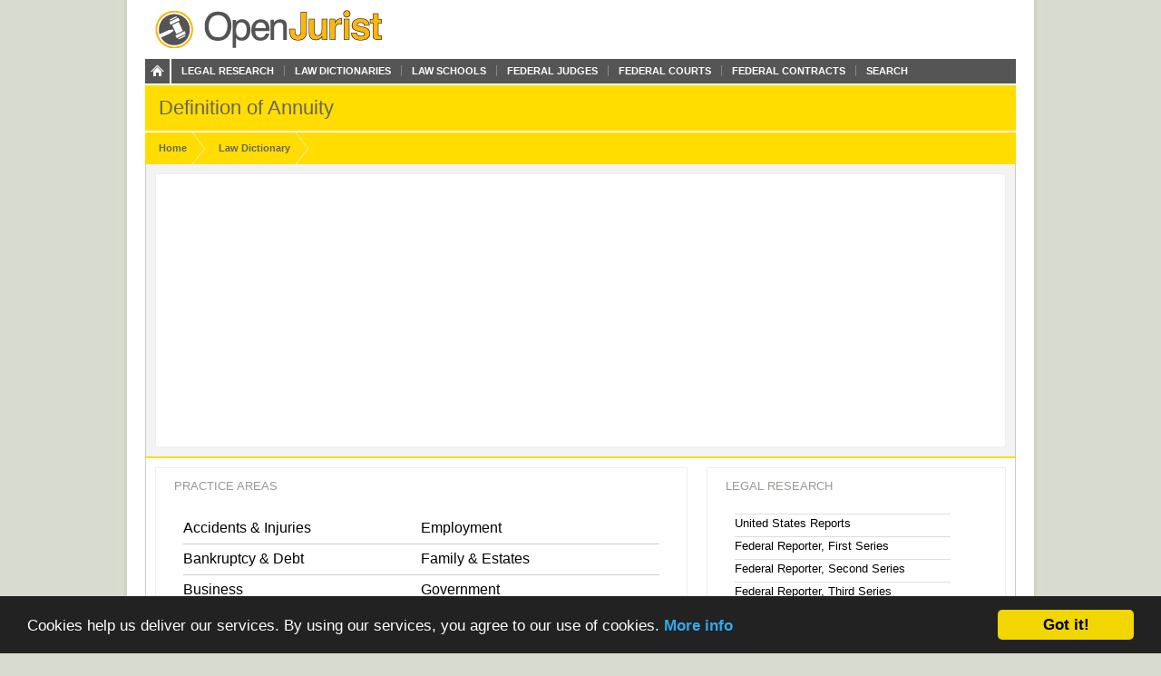

--- FILE ---
content_type: text/html; charset=utf-8
request_url: https://www.google.com/recaptcha/api2/aframe
body_size: 267
content:
<!DOCTYPE HTML><html><head><meta http-equiv="content-type" content="text/html; charset=UTF-8"></head><body><script nonce="jy0HANI2lRGexS3YlhzrkQ">/** Anti-fraud and anti-abuse applications only. See google.com/recaptcha */ try{var clients={'sodar':'https://pagead2.googlesyndication.com/pagead/sodar?'};window.addEventListener("message",function(a){try{if(a.source===window.parent){var b=JSON.parse(a.data);var c=clients[b['id']];if(c){var d=document.createElement('img');d.src=c+b['params']+'&rc='+(localStorage.getItem("rc::a")?sessionStorage.getItem("rc::b"):"");window.document.body.appendChild(d);sessionStorage.setItem("rc::e",parseInt(sessionStorage.getItem("rc::e")||0)+1);localStorage.setItem("rc::h",'1769147176454');}}}catch(b){}});window.parent.postMessage("_grecaptcha_ready", "*");}catch(b){}</script></body></html>